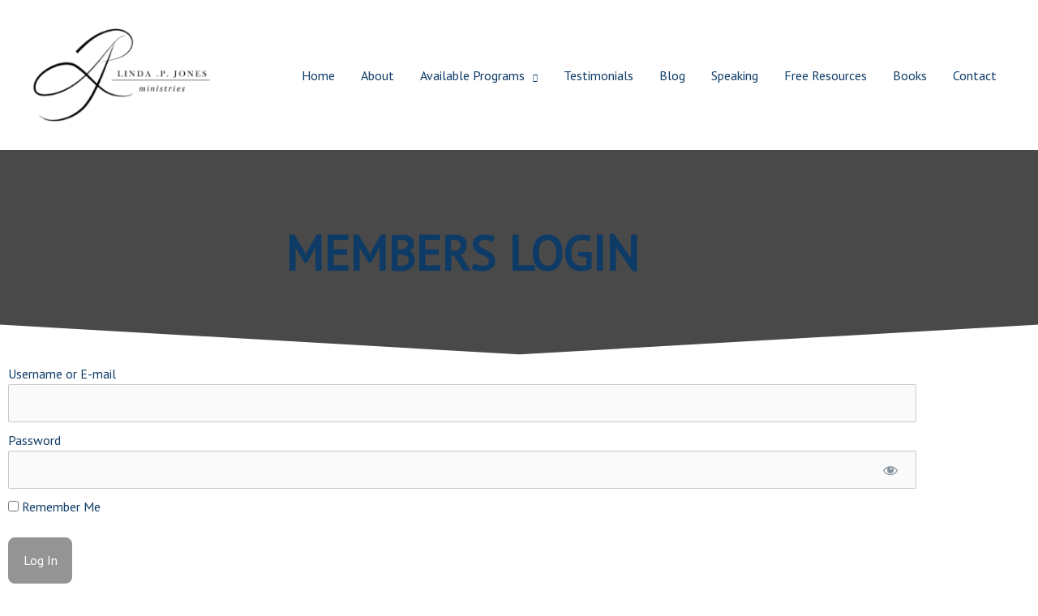

--- FILE ---
content_type: text/css
request_url: https://www.lindapjones.org/wp-content/uploads/elementor/css/post-2971.css?ver=1767986783
body_size: 182
content:
.elementor-kit-2971{--e-global-color-primary:#0D3B66;--e-global-color-secondary:#34B6C5;--e-global-color-text:#0D3B66;--e-global-color-accent:#34B6C5;--e-global-color-3c8cb5f7:#6EC1E4;--e-global-color-43235dd6:#54595F;--e-global-color-6444d152:#7A7A7A;--e-global-color-1aaa142c:#61CE70;--e-global-color-5a62d437:#4054B2;--e-global-color-24760a3f:#23A455;--e-global-color-f9eada2:#000;--e-global-color-2956afd7:#FFF;--e-global-color-420ad205:#0070AC;--e-global-color-506a97b6:#B4D569;--e-global-color-4262e33d:#E9CE7E;--e-global-color-66282579:#1E589D;--e-global-color-754f6d9:#E94A46;--e-global-color-663d47e:#C0C0C0;--e-global-color-2fe38f1:#EABF57;--e-global-color-c10abef:#34B6C552;--e-global-typography-primary-font-weight:600;--e-global-typography-secondary-font-weight:400;--e-global-typography-text-font-weight:400;--e-global-typography-accent-font-weight:500;background-color:transparent;color:var( --e-global-color-primary );background-image:linear-gradient(180deg, var( --e-global-color-2956afd7 ) 0%, var( --e-global-color-2956afd7 ) 100%);}.elementor-kit-2971 e-page-transition{background-color:#FFBC7D;}.elementor-kit-2971 h3{color:var( --e-global-color-2fe38f1 );}.elementor-section.elementor-section-boxed > .elementor-container{max-width:1140px;}.e-con{--container-max-width:1140px;}.elementor-widget:not(:last-child){margin-block-end:20px;}.elementor-element{--widgets-spacing:20px 20px;--widgets-spacing-row:20px;--widgets-spacing-column:20px;}{}h1.entry-title{display:var(--page-title-display);}@media(max-width:1024px){.elementor-section.elementor-section-boxed > .elementor-container{max-width:1024px;}.e-con{--container-max-width:1024px;}}@media(max-width:767px){.elementor-section.elementor-section-boxed > .elementor-container{max-width:767px;}.e-con{--container-max-width:767px;}}

--- FILE ---
content_type: text/css
request_url: https://www.lindapjones.org/wp-content/uploads/elementor/css/post-3592.css?ver=1768036757
body_size: 89
content:
.elementor-3592 .elementor-element.elementor-element-7a1f018:not(.elementor-motion-effects-element-type-background), .elementor-3592 .elementor-element.elementor-element-7a1f018 > .elementor-motion-effects-container > .elementor-motion-effects-layer{background-color:#494949;}.elementor-3592 .elementor-element.elementor-element-7a1f018 > .elementor-background-overlay{background-color:transparent;background-image:radial-gradient(at center center, #FFFFFF 0%, #34B6C5 97%);opacity:0.97;transition:background 0.3s, border-radius 0.3s, opacity 0.3s;}.elementor-3592 .elementor-element.elementor-element-7a1f018{transition:background 0.3s, border 0.3s, border-radius 0.3s, box-shadow 0.3s;padding:75px 0px 75px 0px;}.elementor-3592 .elementor-element.elementor-element-7a1f018 > .elementor-shape-bottom svg{width:calc(134% + 1.3px);height:52px;}.elementor-widget-heading .elementor-heading-title{font-weight:var( --e-global-typography-primary-font-weight );color:var( --e-global-color-primary );}.elementor-3592 .elementor-element.elementor-element-dafc3a4{text-align:center;}.elementor-3592 .elementor-element.elementor-element-dafc3a4 .elementor-heading-title{font-size:60px;font-weight:600;line-height:1.4em;color:#0D3B66;}.elementor-widget-text-editor{font-weight:var( --e-global-typography-text-font-weight );color:var( --e-global-color-text );}.elementor-widget-text-editor.elementor-drop-cap-view-stacked .elementor-drop-cap{background-color:var( --e-global-color-primary );}.elementor-widget-text-editor.elementor-drop-cap-view-framed .elementor-drop-cap, .elementor-widget-text-editor.elementor-drop-cap-view-default .elementor-drop-cap{color:var( --e-global-color-primary );border-color:var( --e-global-color-primary );}@media(max-width:1024px){.elementor-3592 .elementor-element.elementor-element-7a1f018{padding:62px 0px 60px 0px;}.elementor-3592 .elementor-element.elementor-element-dafc3a4 .elementor-heading-title{font-size:40px;}}

--- FILE ---
content_type: text/css
request_url: https://www.lindapjones.org/wp-content/uploads/elementor/css/post-800.css?ver=1767986783
body_size: 272
content:
.elementor-800 .elementor-element.elementor-element-456fab6 > .elementor-background-overlay{background-color:transparent;background-image:linear-gradient(180deg, #FFFFFF -50%, #009A9B 64%);opacity:0.95;transition:background 0.3s, border-radius 0.3s, opacity 0.3s;}.elementor-800 .elementor-element.elementor-element-456fab6{transition:background 0.3s, border 0.3s, border-radius 0.3s, box-shadow 0.3s;margin-top:0px;margin-bottom:-120px;padding:70px 0px 120px 0px;}.elementor-800 .elementor-element.elementor-element-456fab6 > .elementor-shape-top svg{width:calc(158% + 1.3px);height:33px;}.elementor-800 .elementor-element.elementor-element-f24295f{padding:20px 0px 0px 0px;}.elementor-800 .elementor-element.elementor-element-df7e2d1 > .elementor-element-populated{padding:45px 0px 0px 0px;}.elementor-widget-heading .elementor-heading-title{font-weight:var( --e-global-typography-primary-font-weight );color:var( --e-global-color-primary );}.elementor-800 .elementor-element.elementor-element-18795e5 > .elementor-widget-container{padding:11px 11px 11px 11px;}.elementor-800 .elementor-element.elementor-element-18795e5 .elementor-heading-title{color:#FFFFFF;}.elementor-800 .elementor-element.elementor-element-017f1e1 .elementor-repeater-item-c20e977.elementor-social-icon{background-color:rgba(52, 182, 197, 0);}.elementor-800 .elementor-element.elementor-element-017f1e1 .elementor-repeater-item-c20e977.elementor-social-icon i{color:#FFFFFF;}.elementor-800 .elementor-element.elementor-element-017f1e1 .elementor-repeater-item-c20e977.elementor-social-icon svg{fill:#FFFFFF;}.elementor-800 .elementor-element.elementor-element-017f1e1{--grid-template-columns:repeat(0, auto);--icon-size:20px;--grid-column-gap:22px;--grid-row-gap:0px;}.elementor-800 .elementor-element.elementor-element-017f1e1 .elementor-widget-container{text-align:left;}.elementor-800 .elementor-element.elementor-element-017f1e1 > .elementor-widget-container{margin:0px 0px 0px 0px;padding:0px 00px 0px 0px;}.elementor-800 .elementor-element.elementor-element-017f1e1 .elementor-social-icon{background-color:rgba(247,247,247,0);}.elementor-800 .elementor-element.elementor-element-017f1e1 .elementor-social-icon i{color:#f4f4f4;}.elementor-800 .elementor-element.elementor-element-017f1e1 .elementor-social-icon svg{fill:#f4f4f4;}.elementor-800 .elementor-element.elementor-element-017f1e1 .elementor-social-icon:hover{background-color:rgba(0,0,0,0);}.elementor-800 .elementor-element.elementor-element-017f1e1 .elementor-social-icon:hover i{color:#9ccc3a;}.elementor-800 .elementor-element.elementor-element-017f1e1 .elementor-social-icon:hover svg{fill:#9ccc3a;}.elementor-widget-image .widget-image-caption{color:var( --e-global-color-text );font-weight:var( --e-global-typography-text-font-weight );}.elementor-800 .elementor-element.elementor-element-89de635{width:var( --container-widget-width, 60% );max-width:60%;--container-widget-width:60%;--container-widget-flex-grow:0;text-align:start;}@media(max-width:1024px){.elementor-800 .elementor-element.elementor-element-456fab6{padding:6px 30px 80px 30px;}}@media(max-width:767px){.elementor-800 .elementor-element.elementor-element-456fab6{margin-top:0px;margin-bottom:-113px;padding:0px 0px 110px 0px;}}

--- FILE ---
content_type: application/x-javascript
request_url: https://www.lindapjones.org/wp-content/uploads/pum/pum-site-scripts.js?defer&generated=1762469388&ver=1.21.5
body_size: 16663
content:
/**
 * Do not touch this file! This file created by the Popup Maker plugin using PHP
 * Last modified time: Nov 06 2025, 06:49:48
 */


(()=>{var e={609:()=>{{const e="wpforms",o=window.jQuery;o(document).on("wpformsAjaxSubmitSuccess",".wpforms-ajax-form",function(t,n){const i=o(this),r=i.data("formid"),s=o("form#"+i.attr("id")).index(i)+1;window.PUM.integrations.formSubmission(i,{formProvider:e,formId:r,formInstanceId:s})})}},824:function(e,o,t){!function(){"use strict";function e(e){var o=this.constructor;return this.then(function(t){return o.resolve(e()).then(function(){return t})},function(t){return o.resolve(e()).then(function(){return o.reject(t)})})}var o=setTimeout;function n(e){return Boolean(e&&void 0!==e.length)}function i(){}function r(e){if(!(this instanceof r))throw new TypeError("Promises must be constructed via new");if("function"!=typeof e)throw new TypeError("not a function");this._state=0,this._handled=!1,this._value=void 0,this._deferreds=[],l(e,this)}function s(e,o){for(;3===e._state;)e=e._value;0!==e._state?(e._handled=!0,r._immediateFn(function(){var t=1===e._state?o.onFulfilled:o.onRejected;if(null!==t){var n;try{n=t(e._value)}catch(e){return void p(o.promise,e)}a(o.promise,n)}else(1===e._state?a:p)(o.promise,e._value)})):e._deferreds.push(o)}function a(e,o){try{if(o===e)throw new TypeError("A promise cannot be resolved with itself.");if(o&&("object"==typeof o||"function"==typeof o)){var t=o.then;if(o instanceof r)return e._state=3,e._value=o,void u(e);if("function"==typeof t)return void l((n=t,i=o,function(){n.apply(i,arguments)}),e)}e._state=1,e._value=o,u(e)}catch(o){p(e,o)}var n,i}function p(e,o){e._state=2,e._value=o,u(e)}function u(e){2===e._state&&0===e._deferreds.length&&r._immediateFn(function(){e._handled||r._unhandledRejectionFn(e._value)});for(var o=0,t=e._deferreds.length;o<t;o++)s(e,e._deferreds[o]);e._deferreds=null}function c(e,o,t){this.onFulfilled="function"==typeof e?e:null,this.onRejected="function"==typeof o?o:null,this.promise=t}function l(e,o){var t=!1;try{e(function(e){t||(t=!0,a(o,e))},function(e){t||(t=!0,p(o,e))})}catch(e){if(t)return;t=!0,p(o,e)}}r.prototype.catch=function(e){return this.then(null,e)},r.prototype.then=function(e,o){var t=new this.constructor(i);return s(this,new c(e,o,t)),t},r.prototype.finally=e,r.all=function(e){return new r(function(o,t){if(!n(e))return t(new TypeError("Promise.all accepts an array"));var i=Array.prototype.slice.call(e);if(0===i.length)return o([]);var r=i.length;function s(e,n){try{if(n&&("object"==typeof n||"function"==typeof n)){var a=n.then;if("function"==typeof a)return void a.call(n,function(o){s(e,o)},t)}i[e]=n,0===--r&&o(i)}catch(e){t(e)}}for(var a=0;a<i.length;a++)s(a,i[a])})},r.resolve=function(e){return e&&"object"==typeof e&&e.constructor===r?e:new r(function(o){o(e)})},r.reject=function(e){return new r(function(o,t){t(e)})},r.race=function(e){return new r(function(o,t){if(!n(e))return t(new TypeError("Promise.race accepts an array"));for(var i=0,s=e.length;i<s;i++)r.resolve(e[i]).then(o,t)})},r._immediateFn="function"==typeof setImmediate&&function(e){setImmediate(e)}||function(e){o(e,0)},r._unhandledRejectionFn=function(e){"undefined"!=typeof console&&console&&console.warn("Possible Unhandled Promise Rejection:",e)};var d=function(){if("undefined"!=typeof self)return self;if("undefined"!=typeof window)return window;if(void 0!==t.g)return t.g;throw new Error("unable to locate global object")}();"Promise"in d?d.Promise.prototype.finally||(d.Promise.prototype.finally=e):d.Promise=r}()},999:()=>{!function(e){"use strict";window.PUM=window.PUM||{},window.PUM_URLTracking={init:function(){this.addPopupOpenTracking()},addPopupOpenTracking:function(){var o=this;e(document).on("pumAfterOpen.url_tracking",".pum",function(){var e=window.PUM.getPopup(this),t=e.popmake("getSettings"),n=parseInt(t.id,10);n>0&&o.processPopupLinks(e,n)})},processPopupLinks:function(o,t){var n=this;o.find("a[href]").each(function(){var i=e(this),r=i.attr("href");if(n.isInternalUrl(r)){var s={pid:t};window.PUM&&window.PUM.hooks&&(s=window.PUM.hooks.applyFilters("popupMaker.popup.linkUrlParams",s,o,i));var a=n.appendParamsToUrl(r,s);i.attr("href",a)}})},isInternalUrl:function(e){if(!e||"#"===e||0===e.indexOf("#"))return!1;if(0===e.indexOf("/")&&0!==e.indexOf("//"))return!0;if(0===e.indexOf("//")&&(e=window.location.protocol+e),0===e.indexOf("http"))try{return new URL(e).hostname===window.location.hostname}catch(e){return!1}return!0},appendParamsToUrl:function(e,o){try{var t=new URL(e,window.location.origin);for(var n in o)Object.prototype.hasOwnProperty.call(o,n)&&o[n]&&t.searchParams.set(n,o[n]);return t.toString()}catch(t){var i="";for(var r in o)Object.prototype.hasOwnProperty.call(o,r)&&o[r]&&(i.length>0&&(i+="&"),i+=encodeURIComponent(r)+"="+encodeURIComponent(o[r]));if(i.length>0){var s=-1!==e.indexOf("?")?"&":"?";return e+s+i}return e}}},e(function(){window.PUM_URLTracking.init()})}(jQuery)},1154:()=>{{const e="bricksbuilder",o=window.jQuery;o(document).on("bricks/form/success",function(t){const n=t.detail.elementId,i=t.detail.formData,r=o('[data-element-id="'+n+'"]');if(!r.length)return;const s=n,a=r.index('[data-element-id^="'+n.replace(/\d+$/,"")+'"]')+1;window.PUM.integrations.formSubmission(r,{formProvider:e,formId:s,formInstanceId:a,extras:{formData:i,elementId:n,bricksEvent:t.detail}})})}},1531:()=>{!function(e,o,t){"use strict";var n=function(o){e.pm_cookie(o.name,!0,o.session?null:o.time,o.path?pum_vars.home_url||"/":null),pum.hooks.doAction("popmake.setCookie",o)};e.extend(e.fn.popmake.methods,{addCookie:function(o){return pum.hooks.doAction("popmake.addCookie",arguments),e.fn.popmake.cookies[o]?e.fn.popmake.cookies[o].apply(this,Array.prototype.slice.call(arguments,1)):(window.console&&console.warn("Cookie type "+o+" does not exist."),this)},setCookie:n,checkCookies:function(o){var n,i=!1;if(o.cookie_name===t||null===o.cookie_name||""===o.cookie_name)return!1;switch(typeof o.cookie_name){case"object":case"array":for(n=0;o.cookie_name.length>n;n+=1)e.pm_cookie(o.cookie_name[n])!==t&&(i=!0);break;case"string":e.pm_cookie(o.cookie_name)!==t&&(i=!0)}return pum.hooks.doAction("popmake.checkCookies",o,i),i}}),e.fn.popmake.cookies=e.fn.popmake.cookies||{},e.extend(e.fn.popmake.cookies,{on_popup_open:function(e){var o=PUM.getPopup(this);o.on("pumAfterOpen",function(){o.popmake("setCookie",e)})},on_popup_close:function(e){var o=PUM.getPopup(this);o.on("pumBeforeClose",function(){o.popmake("setCookie",e)})},on_popup_conversion:function(e){var o=PUM.getPopup(this);o.on("pumConversion",function(){o.popmake("setCookie",e)})},form_submission:function(o){var t=PUM.getPopup(this);o=e.extend({form:"",formInstanceId:"",only_in_popup:!1},o),PUM.hooks.addAction("pum.integration.form.success",function(e,n){o.form.length&&PUM.integrations.checkFormKeyMatches(o.form,o.formInstanceId,n)&&(o.only_in_popup&&n.popup.length&&n.popup.is(t)||!o.only_in_popup)&&t.popmake("setCookie",o)})},manual:function(e){var o=PUM.getPopup(this);o.on("pumSetCookie",function(){o.popmake("setCookie",e)})},form_success:function(e){var o=PUM.getPopup(this);o.on("pumFormSuccess",function(){o.popmake("setCookie",e)})},pum_sub_form_success:function(e){var o=PUM.getPopup(this);o.find("form.pum-sub-form").on("success",function(){o.popmake("setCookie",e)})},pum_sub_form_already_subscribed:function(e){var o=PUM.getPopup(this);o.find("form.pum-sub-form").on("success",function(){o.popmake("setCookie",e)})},ninja_form_success:function(o){return e.fn.popmake.cookies.form_success.apply(this,arguments)},cf7_form_success:function(o){return e.fn.popmake.cookies.form_success.apply(this,arguments)},gforms_form_success:function(o){return e.fn.popmake.cookies.form_success.apply(this,arguments)}}),e(o).on("pumInit",".pum",function(){var e,o=PUM.getPopup(this),t=o.popmake("getSettings").cookies||[],n=null;if(t.length)for(e=0;t.length>e;e+=1)n=t[e],o.popmake("addCookie",n.event,n.settings)}),e(function(){var o=e(".pum-cookie");o.each(function(){var t=e(this),i=o.index(t),r=t.data("cookie-args");t.data("only-onscreen")?t.isInViewport()&&t.is(":visible")?n(r):e(window).on("scroll.pum-cookie-"+i,e.fn.popmake.utilities.throttle(function(o){t.isInViewport()&&t.is(":visible")&&(n(r),e(window).off("scroll.pum-cookie-"+i))},100)):n(r)})})}(jQuery,document)},1632:()=>{!function(e){"use strict";e.fn.popmake.last_open_trigger=null,e.fn.popmake.last_close_trigger=null,e.fn.popmake.conversion_trigger=null;var o=!(void 0===pum_vars.analytics_api||!pum_vars.analytics_api);window.PUM_Analytics={beacon:function(t,n){var i=o?pum_vars.analytics_api:pum_vars.ajaxurl,r={route:window.pum.hooks.applyFilters("pum.analyticsBeaconRoute","/"+pum_vars.analytics_route+"/"),data:window.pum.hooks.applyFilters("pum.AnalyticsBeaconData",e.extend(!0,{event:"open",pid:null,_cache:+new Date},t)),callback:"function"==typeof n?n:function(){}};if(o?i+=r.route:r.data.action="pum_analytics",i){if("sendBeacon"in navigator)try{var s=new FormData;for(var a in r.data)if(Object.prototype.hasOwnProperty.call(r.data,a)){var p=r.data[a];"object"==typeof p&&null!==p&&(p=JSON.stringify(p)),s.append(a,p)}return void(navigator.sendBeacon(i,s)&&r.callback())}catch(e){console.warn("sendBeacon failed, falling back to image beacon:",e)}var u=new Image;e(u).on("error success load done",r.callback),u.src=i+"?"+e.param(r.data)}}},pum_vars.analytics_enabled&&(e(document).on("pumAfterOpen.core_analytics",".pum",function(){var o=window.PUM.getPopup(this),t={pid:parseInt(o.popmake("getSettings").id,10)||null};t.pid>0&&!e("body").hasClass("single-popup")&&window.PUM_Analytics.beacon(t)}),e(function(){window.PUM.coreFormAnalyticsHandler=function(o,t){if(!1!==t.ajax&&0!==t.popup.length){var n={pid:parseInt(t.popup.popmake("getSettings").id,10)||null,event:"conversion"};n.pid>0&&!e("body").hasClass("single-popup")&&window.PUM_Analytics.beacon(n)}},window.PUM.hooks.addAction("pum.integration.form.success",window.PUM.coreFormAnalyticsHandler)}))}(jQuery)},1868:()=>{var e;!function(o,t){"use strict";var n,i,r="a[href], area[href], input:not([disabled]), select:not([disabled]), textarea:not([disabled]), button:not([disabled]), iframe, object, embed, *[tabindex], *[contenteditable]",s=".pum:not(.pum-accessibility-disabled)";e={forceFocus:function(o){i&&i.length&&!i[0].contains(o.target)&&(o.stopPropagation(),e.setFocusToFirstItem())},trapTabKey:function(e){if(9===e.keyCode){var t=i.find(".pum-container *").filter(r).filter(":visible"),n=o(":focus"),s=t.length,a=t.index(n);e.shiftKey?0===a&&(t.get(s-1).focus(),e.preventDefault()):a===s-1&&(t.get(0).focus(),e.preventDefault())}},setFocusToFirstItem:function(){i.find(".pum-container *").filter(r).filter(":visible").first().trigger("focus")},initiateFocusLock:function(){var r=PUM.getPopup(this),s=o(":focus");r.has(s).length||(n=s),i=r.on("keydown.pum_accessibility",e.trapTabKey),o(t).one("focusin.pum_accessibility",e.forceFocus),e.setFocusToFirstItem()}},o(t).on("pumInit",s,function(){PUM.getPopup(this).find("[tabindex]").each(function(){var e=o(this);e.data("tabindex",e.attr("tabindex")).prop("tabindex","0")})}).on("pumBeforeOpen",s,function(){}).on("pumAfterOpen",s,e.initiateFocusLock).on("pumAfterOpen",s,function(){var e=PUM.getPopup(this);i=e.attr("aria-modal","true")}).on("pumBeforeClose",s,function(){}).on("pumAfterClose",s,function(){PUM.getPopup(this).off("keydown.pum_accessibility").attr("aria-modal","false"),void 0!==n&&n.length&&n.trigger("focus"),i=null,o(t).off("focusin.pum_accessibility")}).on("pumSetupClose",s,function(){}).on("pumOpenPrevented",s,function(){}).on("pumClosePrevented",s,function(){}).on("pumBeforeReposition",s,function(){})}(jQuery,document)},1935:()=>{!function(e,o){"use strict";window.PUM.getLastOpenTrigger=function(){return e.fn.popmake.last_open_trigger},window.PUM.setLastOpenTrigger=o=>{e.fn.popmake.last_open_trigger=o},e.extend(e.fn.popmake.methods,{addTrigger:function(n){return function(){if(Object.keys(t).length)return t;t=window.PUM.hooks.applyFilters("popupMaker.triggers",{auto_open:function(o){var t=PUM.getPopup(this);setTimeout(function(){t.popmake("state","isOpen")||!t.popmake("checkCookies",o)&&t.popmake("checkConditions")&&(e.fn.popmake.last_open_trigger="Auto Open - Delay: "+o.delay,t.popmake("open"))},o.delay)},click_open:function(t){var n,i=PUM.getPopup(this),r=i.popmake("getSettings"),s=[".popmake-"+r.id,".popmake-"+decodeURIComponent(r.slug),'a[href$="#popmake-'+r.id+'"]'];t.extra_selectors&&""!==t.extra_selectors&&s.push(t.extra_selectors),n=(s=pum.hooks.applyFilters("pum.trigger.click_open.selectors",s,t,i)).join(", "),e(n).addClass("pum-trigger").css({cursor:"pointer"}),e(o).on("click.pumTrigger",n,function(o){var n=e(this),r=t.do_default||!1;i.has(n).length>0||i.popmake("state","isOpen")||!i.popmake("checkCookies",t)&&i.popmake("checkConditions")&&(n.data("do-default")?r=n.data("do-default"):(n.hasClass("do-default")||n.hasClass("popmake-do-default")||n.hasClass("pum-do-default"))&&(r=!0),o.ctrlKey||pum.hooks.applyFilters("pum.trigger.click_open.do_default",r,i,n)||(o.preventDefault(),o.stopPropagation()),e.fn.popmake.last_open_trigger=n,i.popmake("open"))})},form_submission:function(o){var t=PUM.getPopup(this);o=e.extend({form:"",formInstanceId:"",delay:0},o);PUM.hooks.addAction("pum.integration.form.success",function(n,i){o.form.length&&PUM.integrations.checkFormKeyMatches(o.form,o.formInstanceId,i)&&setTimeout(function(){t.popmake("state","isOpen")||!t.popmake("checkCookies",o)&&t.popmake("checkConditions")&&(e.fn.popmake.last_open_trigger="Form Submission",t.popmake("open"))},o.delay)})},admin_debug:function(){PUM.getPopup(this).popmake("open")}}),t=e.extend(t,e.fn.popmake.triggers),e.fn.popmake.triggers=t}(),e.fn.popmake.triggers[n]?e.fn.popmake.triggers[n].apply(this,Array.prototype.slice.call(arguments,1)):(window.console&&console.warn("Trigger type "+n+" does not exist."),this)}});let t={};e(o).on("pumInit",".pum",function(){var e,o=PUM.getPopup(this),t=o.popmake("getSettings").triggers||[],n=null;if(t.length)for(e=0;t.length>e;e+=1)n=t[e],o.popmake("addTrigger",n.type,n.settings)}),e.fn.popmake=e.fn.popmake||{},e.fn.popmake.triggers=e.fn.popmake.triggers||{}}(jQuery,document)},2900:()=>{{const e="ninjaforms",o=window.jQuery;let t=!1;const n=()=>{"undefined"!=typeof Marionette&&"undefined"!=typeof nfRadio&&!1===t&&(t=Marionette.Object.extend({initialize:function(){this.listenTo(nfRadio.channel("forms"),"submit:response",this.popupMaker)},popupMaker:function(t,n,i,r){const s=o("#nf-form-"+r+"-cont"),[a,p=null]=r.split("_"),u={};t.errors&&t.errors.length||(window.PUM.integrations.formSubmission(s,{formProvider:e,formId:a,formInstanceId:p,extras:{response:t}}),t.data&&t.data.actions&&(u.openpopup=void 0!==t.data.actions.openpopup,u.openpopup_id=u.openpopup?parseInt(t.data.actions.openpopup):0,u.closepopup=void 0!==t.data.actions.closepopup,u.closedelay=u.closepopup?parseInt(t.data.actions.closepopup):0,u.closepopup&&t.data.actions.closedelay&&(u.closedelay=parseInt(t.data.actions.closedelay))),window.PUM.forms.success(s,u))}}),new t)};o(n)}},2927:()=>{var e,o=!1;!function(t,n){if(n=window.pum_vars||{debug_mode:!1},(o=void 0!==n.debug_mode&&n.debug_mode)||-1===window.location.href.indexOf("pum_debug")||(o=!0),o){var i=!1,r=!1,s=window.pum_debug_vars||{debug_mode_enabled:"Popup Maker: Debug Mode Enabled",debug_started_at:"Debug started at:",debug_more_info:"For more information on how to use this information visit https://wppopupmaker.com/docs/?utm_medium=js-debug-info&utm_campaign=contextual-help&utm_source=browser-console&utm_content=more-info",global_info:"Global Information",localized_vars:"Localized variables",popups_initializing:"Popups Initializing",popups_initialized:"Popups Initialized",single_popup_label:"Popup: #",theme_id:"Theme ID: ",label_method_call:"Method Call:",label_method_args:"Method Arguments:",label_popup_settings:"Settings",label_triggers:"Triggers",label_cookies:"Cookies",label_delay:"Delay:",label_conditions:"Conditions",label_cookie:"Cookie:",label_settings:"Settings:",label_selector:"Selector:",label_mobile_disabled:"Mobile Disabled:",label_tablet_disabled:"Tablet Disabled:",label_event:"Event: %s",triggers:[],cookies:[]};e={odump:function(e){return t.extend({},e)},logo:function(){console.log(" -------------------------------------------------------------\n|  ____                           __  __       _              |\n| |  _ \\ ___  _ __  _   _ _ __   |  \\/  | __ _| | _____ _ __  |\n| | |_) / _ \\| '_ \\| | | | '_ \\  | |\\/| |/ _` | |/ / _ \\ '__| |\n| |  __/ (_) | |_) | |_| | |_) | | |  | | (_| |   <  __/ |    |\n| |_|   \\___/| .__/ \\__,_| .__/  |_|  |_|\\__,_|_|\\_\\___|_|    |\n|            |_|         |_|                                  |\n -------------------------------------------------------------")},initialize:function(){i=!0,e.logo(),console.log("init popups ✔"),console.debug(s.debug_mode_enabled),console.log(s.debug_started_at,new Date),console.info(s.debug_more_info),e.divider(s.global_info),console.groupCollapsed(s.localized_vars),console.log("pum_vars:",e.odump(n)),t(document).trigger("pum_debug_initialize_localized_vars"),console.groupEnd(),t(document).trigger("pum_debug_initialize")},popup_event_header:function(o){var t=o.popmake("getSettings");r!==t.id&&(r=t.id,e.divider(s.single_popup_label+t.id+" - "+t.slug))},divider:function(e){try{var o=62,t=0,n=" "+new Array(63).join("-")+" ",i=e;"string"==typeof e?(e.length>62&&(i=i.substring(0,62)),o=62-i.length,(t={left:Math.floor(o/2),right:Math.floor(o/2)}).left+t.right===o-1&&t.right++,t.left=new Array(t.left+1).join(" "),t.right=new Array(t.right+1).join(" "),console.log(n+"\n|"+t.left+i+t.right+"|\n"+n)):console.log(n)}catch(e){console.error("Got a '"+e+"' when printing out the heading divider to the console.")}},click_trigger:function(e,o){var t,n=e.popmake("getSettings"),i=[".popmake-"+n.id,".popmake-"+decodeURIComponent(n.slug),'a[href$="#popmake-'+n.id+'"]'];o.extra_selectors&&""!==o.extra_selectors&&i.push(o.extra_selectors),t=(i=pum.hooks.applyFilters("pum.trigger.click_open.selectors",i,o,e)).join(", "),console.log(s.label_selector,t)},trigger:function(o,n){if("string"==typeof s.triggers[n.type]){switch(console.groupCollapsed(s.triggers[n.type]),n.type){case"auto_open":console.log(s.label_delay,n.settings.delay),console.log(s.label_cookie,n.settings.cookie_name);break;case"click_open":e.click_trigger(o,n.settings),console.log(s.label_cookie,n.settings.cookie_name)}t(document).trigger("pum_debug_render_trigger",o,n),console.groupEnd()}},cookie:function(o,n){if("string"==typeof s.cookies[n.event]){switch(console.groupCollapsed(s.cookies[n.event]),n.event){case"on_popup_open":case"on_popup_close":case"manual":case"ninja_form_success":console.log(s.label_cookie,e.odump(n.settings))}t(document).trigger("pum_debug_render_trigger",o,n),console.groupEnd()}}},t(document).on("pumInit",".pum",function(){var o=PUM.getPopup(t(this)),n=o.popmake("getSettings"),r=n.triggers||[],a=n.cookies||[],p=n.conditions||[],u=0;if(i||(e.initialize(),e.divider(s.popups_initializing)),console.groupCollapsed(s.single_popup_label+n.id+" - "+n.slug),console.log(s.theme_id,n.theme_id),r.length){for(console.groupCollapsed(s.label_triggers),u=0;r.length>u;u++)e.trigger(o,r[u]);console.groupEnd()}if(a.length){for(console.groupCollapsed(s.label_cookies),u=0;a.length>u;u+=1)e.cookie(o,a[u]);console.groupEnd()}p.length&&(console.groupCollapsed(s.label_conditions),console.log(p),console.groupEnd()),console.groupCollapsed(s.label_popup_settings),console.log(s.label_mobile_disabled,!1!==n.disable_on_mobile),console.log(s.label_tablet_disabled,!1!==n.disable_on_tablet),console.log(s.label_display_settings,e.odump(n)),o.trigger("pum_debug_popup_settings"),console.groupEnd(),console.groupEnd()}).on("pumBeforeOpen",".pum",function(){var o=PUM.getPopup(t(this)),n=t.fn.popmake.last_open_trigger;e.popup_event_header(o),console.groupCollapsed(s.label_event.replace("%s","pumBeforeOpen"));try{n=(n=t(t.fn.popmake.last_open_trigger)).length?n:t.fn.popmake.last_open_trigger.toString()}catch(e){n=""}finally{console.log(s.label_triggers,[n])}console.groupEnd()}).on("pumOpenPrevented",".pum",function(){var o=PUM.getPopup(t(this));e.popup_event_header(o),console.groupCollapsed(s.label_event.replace("%s","pumOpenPrevented")),console.groupEnd()}).on("pumAfterOpen",".pum",function(){var o=PUM.getPopup(t(this));e.popup_event_header(o),console.groupCollapsed(s.label_event.replace("%s","pumAfterOpen")),console.groupEnd()}).on("pumSetupClose",".pum",function(){var o=PUM.getPopup(t(this));e.popup_event_header(o),console.groupCollapsed(s.label_event.replace("%s","pumSetupClose")),console.groupEnd()}).on("pumClosePrevented",".pum",function(){var o=PUM.getPopup(t(this));e.popup_event_header(o),console.groupCollapsed(s.label_event.replace("%s","pumClosePrevented")),console.groupEnd()}).on("pumBeforeClose",".pum",function(){var o=PUM.getPopup(t(this));e.popup_event_header(o),console.groupCollapsed(s.label_event.replace("%s","pumBeforeClose")),console.groupEnd()}).on("pumAfterClose",".pum",function(){var o=PUM.getPopup(t(this));e.popup_event_header(o),console.groupCollapsed(s.label_event.replace("%s","pumAfterClose")),console.groupEnd()}).on("pumBeforeReposition",".pum",function(){var o=PUM.getPopup(t(this));e.popup_event_header(o),console.groupCollapsed(s.label_event.replace("%s","pumBeforeReposition")),console.groupEnd()}).on("pumAfterReposition",".pum",function(){var o=PUM.getPopup(t(this));e.popup_event_header(o),console.groupCollapsed(s.label_event.replace("%s","pumAfterReposition")),console.groupEnd()}).on("pumCheckingCondition",".pum",function(o,n,i){var r=PUM.getPopup(t(this));e.popup_event_header(r),console.groupCollapsed(s.label_event.replace("%s","pumCheckingCondition")),console.log((i.not_operand?"(!) ":"")+i.target+": "+n,i),console.groupEnd()})}}(jQuery)},3234:()=>{{const e="fluentforms",o=window.jQuery;o(document).on("fluentform_submission_success",function(t,n){const i=n.form,r=n.config.id,s=i.data("form_instance");console.log(r,n),window.PUM.integrations.formSubmission(o(i),{formProvider:e,formId:r,formInstanceId:s})})}},3524:()=>{!function(e){"use strict";e.fn.popmake.defaults={id:null,slug:"",theme_id:null,cookies:[],triggers:[],conditions:[],mobile_disabled:null,tablet_disabled:null,custom_height_auto:!1,scrollable_content:!1,position_from_trigger:!1,position_fixed:!1,overlay_disabled:!1,stackable:!1,disable_reposition:!1,close_on_overlay_click:!1,close_on_form_submission:!1,close_on_form_submission_delay:0,close_on_esc_press:!1,close_on_f4_press:!1,disable_on_mobile:!1,disable_on_tablet:!1,size:"medium",responsive_min_width:"0%",responsive_max_width:"100%",custom_width:"640px",custom_height:"380px",animation_type:"fade",animation_speed:"350",animation_origin:"center top",location:"center top",position_top:"100",position_bottom:"0",position_left:"0",position_right:"0",zindex:"1999999999",close_button_delay:"0",meta:{display:{stackable:!1,overlay_disabled:!1,size:"medium",responsive_max_width:"100",responsive_max_width_unit:"%",responsive_min_width:"0",responsive_min_width_unit:"%",custom_width:"640",custom_width_unit:"px",custom_height:"380",custom_height_unit:"px",custom_height_auto:!1,location:"center top",position_top:100,position_left:0,position_bottom:0,position_right:0,position_fixed:!1,animation_type:"fade",animation_speed:350,animation_origin:"center top",scrollable_content:!1,disable_reposition:!1,position_from_trigger:!1,overlay_zindex:!1,zindex:"1999999999"},close:{overlay_click:!1,esc_press:!1,f4_press:!1,text:"",button_delay:0},click_open:[]},container:{active_class:"active",attr:{class:"popmake"}},title:{attr:{class:"popmake-title"}},content:{attr:{class:"popmake-content"}},close:{close_speed:0,attr:{class:"popmake-close"}},overlay:{attr:{id:"popmake-overlay",class:"popmake-overlay"}}}}(jQuery,document)},3858:()=>{{const e="wsforms",o=window.jQuery;o(document).on("wsf-submit-success wsf-save-success",function(t,n,i,r,s,a){window.PUM.integrations.formSubmission(o(s),{formProvider:e,formId:i,formInstanceId:r})})}},3880:()=>{!function(e,o){"use strict";e.fn.popmake.version=1.21,e.fn.popmake.last_open_popup=null,window.ajaxurl=window.pum_vars.ajaxurl,window.PUM.init=function(){e(o).trigger("pumBeforeInit"),e(".pum").popmake(),e(o).trigger("pumInitialized"),"object"==typeof pum_vars.form_success&&(pum_vars.form_success=e.extend({popup_id:null,settings:{}}),PUM.forms.success(pum_vars.form_success.popup_id,pum_vars.form_success.settings)),PUM.integrations.init()},e(function(){if(PUM.hooks.applyFilters("pum.shouldInit",!0)){var e=PUM.hooks.applyFilters("pum.initHandler",PUM.init),o=PUM.hooks.applyFilters("pum.initPromises",[]);Promise.all(o).then(e)}}),e(".pum").on("pumInit",function(){var o=PUM.getPopup(this),t=PUM.getSetting(o,"id"),n=o.find("form");if(n.length){var i=e("<input>",{type:"hidden",name:"pum_form_popup_id",value:t});n.append(i)}}).on("pumAfterClose",window.PUM.actions.stopIframeVideosPlaying),e(".pum .pum-cta a, .pum a.pum-cta").on("click",function(){PUM.getPopup(this).trigger("pumConversion")})}(jQuery)},4102:()=>{{const e="gravityforms",o=window.jQuery,t={};o(document).on("gform_confirmation_loaded",function(n,i){const r=o("#gform_confirmation_wrapper_"+i+",#gforms_confirmation_message_"+i)[0];window.PUM.integrations.formSubmission(r,{formProvider:e,formId:i}),window.PUM.forms.success(r,t[i]||{})}),o(function(){o(".gform_wrapper > form").each(function(){const e=o(this),n=e.attr("id").replace("gform_",""),i=e.find("input.gforms-pum"),r=!!i.length&&JSON.parse(i.val());r&&"object"==typeof r&&("object"==typeof r&&void 0!==r.closedelay&&r.closedelay.toString().length>=3&&(r.closedelay=r.closedelay/1e3),t[n]=r)})})}},4885:()=>{!function(e,o,t){"use strict";function n(e){var o=e.popmake("getContainer"),t={display:"",opacity:""};e.css(t),o.css(t)}function i(e){return e.overlay_disabled?0:e.animation_speed/2}function r(e){return e.overlay_disabled?parseInt(e.animation_speed):e.animation_speed/2}e.fn.popmake.methods.animate_overlay=function(o,t,n){return PUM.getPopup(this).popmake("getSettings").overlay_disabled?e.fn.popmake.overlay_animations.none.apply(this,[t,n]):e.fn.popmake.overlay_animations[o]?e.fn.popmake.overlay_animations[o].apply(this,[t,n]):(window.console&&console.warn("Animation style "+o+" does not exist."),this)},e.fn.popmake.methods.animate=function(o){return e.fn.popmake.animations[o]?e.fn.popmake.animations[o].apply(this,Array.prototype.slice.call(arguments,1)):(window.console&&console.warn("Animation style "+o+" does not exist."),this)},e.fn.popmake.animations={none:function(e){var o=PUM.getPopup(this);return o.popmake("getContainer").css({opacity:1,display:"block"}),o.popmake("animate_overlay","none",0,function(){e!==t&&e()}),this},slide:function(e){var o=PUM.getPopup(this),s=o.popmake("getContainer"),a=o.popmake("getSettings"),p=o.popmake("animation_origin",a.animation_origin);return n(o),s.position(p),o.popmake("animate_overlay","fade",i(a),function(){s.popmake("reposition",function(o){s.animate(o,r(a),"swing",function(){e!==t&&e()})})}),this},fade:function(e){var o=PUM.getPopup(this),s=o.popmake("getContainer"),a=o.popmake("getSettings");return n(o),o.css({opacity:0,display:"block"}),s.css({opacity:0,display:"block"}),o.popmake("animate_overlay","fade",i(a),function(){s.animate({opacity:1},r(a),"swing",function(){e!==t&&e()})}),this},fadeAndSlide:function(e){var o=PUM.getPopup(this),s=o.popmake("getContainer"),a=o.popmake("getSettings"),p=o.popmake("animation_origin",a.animation_origin);return n(o),o.css({display:"block",opacity:0}),s.css({display:"block",opacity:0}),s.position(p),o.popmake("animate_overlay","fade",i(a),function(){s.popmake("reposition",function(o){o.opacity=1,s.animate(o,r(a),"swing",function(){e!==t&&e()})})}),this},grow:function(o){return e.fn.popmake.animations.fade.apply(this,arguments)},growAndSlide:function(o){return e.fn.popmake.animations.fadeAndSlide.apply(this,arguments)}},e.fn.popmake.overlay_animations={none:function(e,o){PUM.getPopup(this).css({opacity:1,display:"block"}),"function"==typeof o&&o()},fade:function(e,o){PUM.getPopup(this).css({opacity:0,display:"block"}).animate({opacity:1},e,"swing",o)},slide:function(e,o){PUM.getPopup(this).slideDown(e,o)}}}(jQuery,document)},4907:()=>{!function(e){"use strict";void 0===e.fn.on&&(e.fn.on=function(e,o,t){return this.delegate(o,e,t)}),void 0===e.fn.off&&(e.fn.off=function(e,o,t){return this.undelegate(o,e,t)}),void 0===e.fn.bindFirst&&(e.fn.bindFirst=function(o,t){var n,i,r=e(this);r.unbind(o,t),r.bind(o,t),(i=(n=e._data(r[0]).events)[o]).unshift(i.pop()),n[o]=i}),void 0===e.fn.outerHtml&&(e.fn.outerHtml=function(){var o=e(this).clone();return e("<div/>").append(o).html()}),void 0===e.fn.isInViewport&&(e.fn.isInViewport=function(){var o=e(this).offset().top,t=o+e(this).outerHeight(),n=e(window).scrollTop(),i=n+e(window).height();return t>n&&o<i}),void 0===Date.now&&(Date.now=function(){return(new Date).getTime()})}(jQuery)},5235:()=>{!function(e){"use strict";var o={openpopup:!1,openpopup_id:0,closepopup:!1,closedelay:0,redirect_enabled:!1,redirect:"",cookie:!1};window.PUM=window.PUM||{},window.PUM.forms=window.PUM.forms||{},e.extend(window.PUM.forms,{form:{validation:{errors:[]},responseHandler:function(e,o){var t=o.data;o.success?window.PUM.forms.form.success(e,t):window.PUM.forms.form.errors(e,t)},display_errors:function(e,o){window.PUM.forms.messages.add(e,o||this.validation.errors,"error")},beforeAjax:function(o){var t=o.find('[type="submit"]'),n=t.find(".pum-form__loader");window.PUM.forms.messages.clear_all(o),n.length||(n=e('<span class="pum-form__loader"></span>'),""!==t.attr("value")?n.insertAfter(t):t.append(n)),t.prop("disabled",!0),n.show(),o.addClass("pum-form--loading").removeClass("pum-form--errors")},afterAjax:function(e){var o=e.find('[type="submit"]'),t=o.find(".pum-form__loader");o.prop("disabled",!1),t.hide(),e.removeClass("pum-form--loading")},success:function(e,o){void 0!==o.message&&""!==o.message&&window.PUM.forms.messages.add(e,[{message:o.message}]),e.trigger("success",[o]),!e.data("noredirect")&&void 0!==e.data("redirect_enabled")&&o.redirect&&(""!==o.redirect?window.location=o.redirect:window.location.reload(!0))},errors:function(e,o){void 0!==o.errors&&o.errors.length&&(console.log(o.errors),window.PUM.forms.form.display_errors(e,o.errors),window.PUM.forms.messages.scroll_to_first(e),e.addClass("pum-form--errors").trigger("errors",[o]))},submit:function(o){var t=e(this),n=t.pumSerializeObject();o.preventDefault(),o.stopPropagation(),window.PUM.forms.form.beforeAjax(t),e.ajax({type:"POST",dataType:"json",url:pum_vars.ajaxurl,data:{action:"pum_form",values:n}}).always(function(){window.PUM.forms.form.afterAjax(t)}).done(function(e){window.PUM.forms.form.responseHandler(t,e)}).error(function(e,o,t){console.log("Error: type of "+o+" with message of "+t)})}},messages:{add:function(o,t,n){var i=o.find(".pum-form__messages"),r=0;if(n=n||"success",t=t||[],!i.length)switch(i=e('<div class="pum-form__messages">').hide(),pum_vars.message_position){case"bottom":o.append(i.addClass("pum-form__messages--bottom"));break;case"top":o.prepend(i.addClass("pum-form__messages--top"))}if(["bottom","top"].indexOf(pum_vars.message_position)>=0)for(;t.length>r;r++)this.add_message(i,t[r].message,n);else for(;t.length>r;r++)void 0!==t[r].field?this.add_field_error(o,t[r]):this.add_message(i,t[r].message,n);i.is(":hidden")&&e(".pum-form__message",i).length&&i.slideDown()},add_message:function(o,t,n){var i=e('<p class="pum-form__message">').html(t);n=n||"success",i.addClass("pum-form__message--"+n),o.append(i),o.is(":visible")&&i.hide().slideDown()},add_field_error:function(o,t){var n=e('[name="'+t.field+'"]',o).parents(".pum-form__field").addClass("pum-form__field--error");this.add_message(n,t.message,"error")},clear_all:function(o,t){var n=o.find(".pum-form__messages"),i=n.find(".pum-form__message"),r=o.find(".pum-form__field.pum-form__field--error");t=t||!1,n.length&&i.slideUp("fast",function(){e(this).remove(),t&&n.hide()}),r.length&&r.removeClass("pum-form__field--error").find("p.pum-form__message").remove()},scroll_to_first:function(o){window.PUM.utilities.scrollTo(e(".pum-form__field.pum-form__field--error",o).eq(0))}},success:function(t,n){if(n=e.extend({},o,n)){var i=PUM.getPopup(t),r={},s=function(){n.openpopup&&PUM.getPopup(n.openpopup_id).length?PUM.open(n.openpopup_id):n.redirect_enabled&&(""!==n.redirect?window.location=n.redirect:window.location.reload(!0))};i.length&&(i.trigger("pumFormSuccess"),n.cookie&&(r=e.extend({name:"pum-"+PUM.getSetting(i,"id"),expires:"+1 year"},"object"==typeof n.cookie?n.cookie:{}),PUM.setCookie(i,r))),i.length&&n.closepopup?setTimeout(function(){i.popmake("close",s)},1e3*parseInt(n.closedelay)):s()}}})}(jQuery)},5288:()=>{!function(e){"use strict";e.PUM=e.PUM||{},e.PUM.hooks=e.PUM.hooks||new function(){var e=Array.prototype.slice,o={removeFilter:function(e,t){return"string"==typeof e&&n("filters",e,t),o},applyFilters:function(){var t=e.call(arguments),n=t.shift();return"string"==typeof n?r("filters",n,t):o},addFilter:function(e,t,n,r){return"string"==typeof e&&"function"==typeof t&&i("filters",e,t,n=parseInt(n||10,10),r),o},removeAction:function(e,t){return"string"==typeof e&&n("actions",e,t),o},doAction:function(){var t=e.call(arguments),n=t.shift();return"string"==typeof n&&r("actions",n,t),o},addAction:function(e,t,n,r){return"string"==typeof e&&"function"==typeof t&&i("actions",e,t,n=parseInt(n||10,10),r),o}},t={actions:{},filters:{}};function n(e,o,n,i){var r,s,a;if(t[e][o])if(n)if(r=t[e][o],i)for(a=r.length;a--;)(s=r[a]).callback===n&&s.context===i&&r.splice(a,1);else for(a=r.length;a--;)r[a].callback===n&&r.splice(a,1);else t[e][o]=[]}function i(e,o,n,i,r){var s={callback:n,priority:i,context:r},a=t[e][o];a?(a.push(s),a=function(e){for(var o,t,n,i=1,r=e.length;i<r;i++){for(o=e[i],t=i;(n=e[t-1])&&n.priority>o.priority;)e[t]=e[t-1],--t;e[t]=o}return e}(a)):a=[s],t[e][o]=a}function r(e,o,n){var i,r,s=t[e][o];if(!s)return"filters"===e&&n[0];if(r=s.length,"filters"===e)for(i=0;i<r;i++)n[0]=s[i].callback.apply(s[i].context,n);else for(i=0;i<r;i++)s[i].callback.apply(s[i].context,n);return"filters"!==e||n[0]}return o},e.pum=e.PUM}(window)},5530:()=>{{const e="calderaforms";let o;const t=(e,t)=>o=t.$form;(0,window.jQuery)(document).on("cf.ajax.request",t).on("cf.submission",function(t,n){if("complete"===n.data.status||"success"===n.data.status){const[t,n=null]=o.attr("id").split("_");window.PUM.integrations.formSubmission(o,{formProvider:e,formId:t,formInstanceId:n,extras:{state:window.cfstate.hasOwnProperty(t)?window.cfstate[t]:null}})}})}},5980:()=>{!function(e,o){"use strict";e(o).on("pumInit",".pum",function(){e(this).popmake("getContainer").trigger("popmakeInit")}).on("pumBeforeOpen",".pum",function(){e(this).popmake("getContainer").addClass("active").trigger("popmakeBeforeOpen")}).on("pumAfterOpen",".pum",function(){e(this).popmake("getContainer").trigger("popmakeAfterOpen")}).on("pumBeforeClose",".pum",function(){e(this).popmake("getContainer").trigger("popmakeBeforeClose")}).on("pumAfterClose",".pum",function(){e(this).popmake("getContainer").removeClass("active").trigger("popmakeAfterClose")}).on("pumSetupClose",".pum",function(){e(this).popmake("getContainer").trigger("popmakeSetupClose")}).on("pumOpenPrevented",".pum",function(){e(this).popmake("getContainer").removeClass("preventOpen").removeClass("active")}).on("pumClosePrevented",".pum",function(){e(this).popmake("getContainer").removeClass("preventClose")}).on("pumBeforeReposition",".pum",function(){e(this).popmake("getContainer").trigger("popmakeBeforeReposition")})}(jQuery,document)},6068:()=>{!function(e){"use strict";e.fn.popmake.callbacks={reposition_using:function(o){e(this).css(o)}}}(jQuery,document)},7460:()=>{!function(e){"use strict";var o,t=function(){return void 0===o&&(o="undefined"!=typeof MobileDetect?new MobileDetect(window.navigator.userAgent):{phone:function(){return!1},tablet:function(){return!1}}),o};e.extend(e.fn.popmake.methods,{checkConditions:function(){var o,n,i,r,s,a=PUM.getPopup(this),p=a.popmake("getSettings"),u=!0;if(p.disable_on_mobile&&t().phone())return!1;if(p.disable_on_tablet&&t().tablet())return!1;if(p.conditions.length)for(n=0;p.conditions.length>n;n++){for(r=p.conditions[n],o=!1,i=0;r.length>i;i++)if("boolean"!=typeof r[i]){if((!(s=e.extend({},{not_operand:!1},r[i])).not_operand&&a.popmake("checkCondition",s)||s.not_operand&&!a.popmake("checkCondition",s))&&(o=!0),e(this).trigger("pumCheckingCondition",[o,s]),o)break}else if(r[i]){o=!0;break}o||(u=!1)}return u},checkCondition:function(o){var t=o.target||null,n=o.settings||o;if(!t)return console.warn("Condition type not set."),!1;const r=i(t);return r?r.apply(this,[n,o]):e.fn.popmake.conditions[t]?e.fn.popmake.conditions[t].apply(this,[o]):window.console?(console.warn("Condition "+t+" does not exist."),!0):void 0}});let n={};const i=e=>{var o;return null!==(o=(Object.keys(n).length||(n=window.PUM.hooks.applyFilters("popupMaker.conditionCallbacks",{})),n)[e])&&void 0!==o&&o};e.fn.popmake=e.fn.popmake||{},e.fn.popmake.conditions=e.fn.popmake.conditions||{}}(jQuery,document)},7952:()=>{{const e="contactform7",o=window.jQuery;o(document).on("wpcf7mailsent",function(t,n){const i=t.detail.contactFormId,r=o(t.target),s=(t.detail.id||t.detail.unitTag).split("-").pop().replace("o","");window.PUM.integrations.formSubmission(r,{formProvider:e,formId:i,formInstanceId:s,extras:{details:n}});const a=r.find("input.wpcf7-pum"),p=!!a.length&&JSON.parse(a.val());"object"==typeof p&&void 0!==p.closedelay&&p.closedelay.toString().length>=3&&(p.closedelay=p.closedelay/1e3),window.PUM.forms.success(r,p)})}},9156:()=>{!function(e){"use strict";e.extend(e.fn.popmake,{cookie:function(o){function t(n,i,r){var s,a=new Date;if("undefined"!=typeof document){if(arguments.length>1){switch(typeof(r=e.extend({path:pum_vars.home_url},t.defaults,r)).expires){case"number":a.setMilliseconds(a.getMilliseconds()+864e5*r.expires),r.expires=a;break;case"string":a.setTime(1e3*e.fn.popmake.utilities.strtotime("+"+r.expires)),r.expires=a}try{s=JSON.stringify(i),/^[\{\[]/.test(s)&&(i=s)}catch(e){}return i=o.write?o.write(i,n):encodeURIComponent(String(i)).replace(/%(23|24|26|2B|3A|3C|3E|3D|2F|3F|40|5B|5D|5E|60|7B|7D|7C)/g,decodeURIComponent),n=(n=(n=encodeURIComponent(String(n))).replace(/%(23|24|26|2B|5E|60|7C)/g,decodeURIComponent)).replace(/[\(\)]/g,escape),document.cookie=[n,"=",i,r.expires?"; expires="+r.expires.toUTCString():"",r.path?"; path="+r.path:"",r.domain?"; domain="+r.domain:"",r.secure?"; secure":""].join("")}n||(s={});for(var p=document.cookie?document.cookie.split("; "):[],u=/(%[0-9A-Z]{2})+/g,c=0;c<p.length;c++){var l=p[c].split("="),d=l.slice(1).join("=");'"'===d.charAt(0)&&(d=d.slice(1,-1));try{var m=l[0].replace(u,decodeURIComponent);if(d=o.read?o.read(d,m):o(d,m)||d.replace(u,decodeURIComponent),this.json)try{d=JSON.parse(d)}catch(e){}if(n===m){s=d;break}n||(s[m]=d)}catch(e){}}return s}}return void 0===o&&(o=function(){}),t.set=t,t.get=function(e){return t.call(t,e)},t.getJSON=function(){return t.apply({json:!0},[].slice.call(arguments))},t.defaults={domain:pum_vars.cookie_domain?pum_vars.cookie_domain:""},t.remove=function(o,n){t(o,"",e.extend({},n,{expires:-1,path:""})),t(o,"",e.extend({},n,{expires:-1}))},t.process=function(e,o,n,i){return arguments.length>3&&"object"!=typeof arguments[2]&&void 0!==o?t.apply(t,[e,o,{expires:n,path:i}]):t.apply(t,[].slice.call(arguments,[0,2]))},t.withConverter=e.fn.popmake.cookie,t}()}),window.pm_cookie=e.pm_cookie=e.fn.popmake.cookie.process,window.pm_cookie_json=e.pm_cookie_json=e.fn.popmake.cookie.getJSON,window.pm_remove_cookie=e.pm_remove_cookie=e.fn.popmake.cookie.remove}(jQuery)},9381:()=>{!function(e){"use strict";function o(e){return e}window.PUM=window.PUM||{},window.PUM.integrations=window.PUM.integrations||{},e.extend(window.PUM.integrations,{init:function(){if(void 0!==pum_vars.form_submission){var e=pum_vars.form_submission;e.ajax=!1,e.popup=e.popupId>0?PUM.getPopup(e.popupId):null,PUM.integrations.formSubmission(null,e)}},formSubmission:function(t,n){var i=PUM.getPopup(t);(n=e.extend({popup:i,formProvider:null,formId:null,formInstanceId:null,formKey:null,ajax:!0,tracked:!1},n)).formKey=n.formKey||[n.formProvider,n.formId,n.formInstanceId].filter(o).join("_"),n.popup&&n.popup.length&&(n.popupId=PUM.getSetting(i,"id"),i.trigger("pumConversion")),window.PUM.hooks.doAction("pum.integration.form.success",t,n)},checkFormKeyMatches:function(e,o,t){o=""===o&&o;var n=-1!==["any"===e,"pumsubform"===e&&"pumsubform"===t.formProvider,e===t.formProvider+"_any",!o&&new RegExp("^"+e+"(_[d]*)?").test(t.formKey),!!o&&e+"_"+o===t.formKey].indexOf(!0);return window.PUM.hooks.applyFilters("pum.integration.checkFormKeyMatches",n,{formIdentifier:e,formInstanceId:o,submittedFormArgs:t})}})}(window.jQuery)},9472:()=>{{const e="mc4wp",o=window.jQuery;o(()=>{"undefined"!=typeof mc4wp&&mc4wp.forms.on("success",function(t,n){const i=o(t.element),r=t.id,s=o(".mc4wp-form-"+t.id).index(i)+1;window.PUM.integrations.formSubmission(i,{formProvider:e,formId:r,formInstanceId:s,extras:{form:t,data:n}})})})}},9497:()=>{{const e="formidableforms",o=window.jQuery;o(document).on("frmFormComplete",function(t,n,i){const r=o(n),s=r.find('input[name="form_id"]').val(),a=PUM.getPopup(r.find('input[name="pum_form_popup_id"]').val());window.PUM.integrations.formSubmission(r,{popup:a,formProvider:e,formId:s,extras:{response:i}})})}},9508:()=>{!function(e){"use strict";var o="color,date,datetime,datetime-local,email,hidden,month,number,password,range,search,tel,text,time,url,week".split(","),t="select,textarea".split(","),n=/\[([^\]]*)\]/g;function i(e,o,t){var n=o[0];o.length>1?(e[n]||(e[n]=o[1]?{}:[]),i(e[n],o.slice(1),t)):(n||(n=e.length),e[n]=t)}Array.prototype.indexOf||(Array.prototype.indexOf=function(e){if(null==this)throw new TypeError;var o=Object(this),t=o.length>>>0;if(0===t)return-1;var n=0;if(arguments.length>0&&((n=Number(arguments[1]))!=n?n=0:0!==n&&n!==1/0&&n!==-1/0&&(n=(n>0||-1)*Math.floor(Math.abs(n)))),n>=t)return-1;for(var i=n>=0?n:Math.max(t-Math.abs(n),0);i<t;i++)if(i in o&&o[i]===e)return i;return-1}),window.PUM=window.PUM||{},e.fn.popmake.utilities=window.PUM.utilities={scrollTo:function(o,t){var n=e(o)||e();n.length&&e("html, body").animate({scrollTop:n.offset().top-100},1e3,"swing",function(){var e=n.find(':input:not([type="button"]):not([type="hidden"]):not(button)').eq(0);e.hasClass("wp-editor-area")?tinyMCE.execCommand("mceFocus",!1,e.attr("id")):e.focus(),"function"==typeof t&&t()})},inArray:function(e,o){return!!~o.indexOf(e)},convert_hex:function(e,o){return e=e.replace("#",""),"rgba("+parseInt(e.substring(0,2),16)+","+parseInt(e.substring(2,4),16)+","+parseInt(e.substring(4,6),16)+","+o/100+")"},debounce:function(e,o){var t;return function(){var n=this,i=arguments;window.clearTimeout(t),t=window.setTimeout(function(){e.apply(n,i)},o)}},throttle:function(e,o){var t=!1,n=function(){t=!1};return function(){t||(e.apply(this,arguments),window.setTimeout(n,o),t=!0)}},getXPath:function(o){var t,n,i,r,s,a=[];return e.each(e(o).parents(),function(o,p){if(t=e(p),n=t.attr("id")||"",i=t.attr("class")||"",r=t.get(0).tagName.toLowerCase(),s=t.parent().children(r).index(t),"body"===r)return!1;i.length>0&&(i=(i=i.split(" "))[0]),a.push(r+(n.length>0?"#"+n:i.length>0?"."+i.split(" ").join("."):":eq("+s+")"))}),a.reverse().join(" > ")},strtotime:function(e,o){var t,n,i,r,s,a,p,u,c,l,d=!1;if(!e)return d;if((n=(e=e.replace(/^\s+|\s+$/g,"").replace(/\s{2,}/g," ").replace(/[\t\r\n]/g,"").toLowerCase()).match(/^(\d{1,4})([\-\.\/\:])(\d{1,2})([\-\.\/\:])(\d{1,4})(?:\s(\d{1,2}):(\d{2})?:?(\d{2})?)?(?:\s([A-Z]+)?)?$/))&&n[2]===n[4])if(n[1]>1901)switch(n[2]){case"-":case"/":return n[3]>12||n[5]>31?d:new Date(n[1],parseInt(n[3],10)-1,n[5],n[6]||0,n[7]||0,n[8]||0,n[9]||0)/1e3;case".":return d}else if(n[5]>1901)switch(n[2]){case"-":case".":return n[3]>12||n[1]>31?d:new Date(n[5],parseInt(n[3],10)-1,n[1],n[6]||0,n[7]||0,n[8]||0,n[9]||0)/1e3;case"/":return n[1]>12||n[3]>31?d:new Date(n[5],parseInt(n[1],10)-1,n[3],n[6]||0,n[7]||0,n[8]||0,n[9]||0)/1e3}else switch(n[2]){case"-":return n[3]>12||n[5]>31||n[1]<70&&n[1]>38?d:(r=n[1]>=0&&n[1]<=38?+n[1]+2e3:n[1],new Date(r,parseInt(n[3],10)-1,n[5],n[6]||0,n[7]||0,n[8]||0,n[9]||0)/1e3);case".":return n[5]>=70?n[3]>12||n[1]>31?d:new Date(n[5],parseInt(n[3],10)-1,n[1],n[6]||0,n[7]||0,n[8]||0,n[9]||0)/1e3:n[5]<60&&!n[6]?n[1]>23||n[3]>59?d:(i=new Date,new Date(i.getFullYear(),i.getMonth(),i.getDate(),n[1]||0,n[3]||0,n[5]||0,n[9]||0)/1e3):d;case"/":return n[1]>12||n[3]>31||n[5]<70&&n[5]>38?d:(r=n[5]>=0&&n[5]<=38?+n[5]+2e3:n[5],new Date(r,parseInt(n[1],10)-1,n[3],n[6]||0,n[7]||0,n[8]||0,n[9]||0)/1e3);case":":return n[1]>23||n[3]>59||n[5]>59?d:(i=new Date,new Date(i.getFullYear(),i.getMonth(),i.getDate(),n[1]||0,n[3]||0,n[5]||0)/1e3)}if("now"===e)return null===o||isNaN(o)?(new Date).getTime()/1e3||0:o||0;if(t=Date.parse(e),!isNaN(t))return t/1e3||0;function m(e){var o=e.split(" "),t=o[0],n=o[1].substring(0,3),i=/\d+/.test(t),r=("last"===t?-1:1)*("ago"===o[2]?-1:1);if(i&&(r*=parseInt(t,10)),p.hasOwnProperty(n)&&!o[1].match(/^mon(day|\.)?$/i))return s["set"+p[n]](s["get"+p[n]]()+r);if("wee"===n)return s.setDate(s.getDate()+7*r);if("next"===t||"last"===t)!function(e,o,t){var n,i=a[o];void 0!==i&&(0===(n=i-s.getDay())?n=7*t:n>0&&"last"===e?n-=7:n<0&&"next"===e&&(n+=7),s.setDate(s.getDate()+n))}(t,n,r);else if(!i)return!1;return!0}if(s=o?new Date(1e3*o):new Date,a={sun:0,mon:1,tue:2,wed:3,thu:4,fri:5,sat:6},p={yea:"FullYear",mon:"Month",day:"Date",hou:"Hours",min:"Minutes",sec:"Seconds"},c="([+-]?\\d+\\s"+"(years?|months?|weeks?|days?|hours?|minutes?|min|seconds?|sec|sunday|sun\\.?|monday|mon\\.?|tuesday|tue\\.?|wednesday|wed\\.?|thursday|thu\\.?|friday|fri\\.?|saturday|sat\\.?)"+"|(last|next)\\s(years?|months?|weeks?|days?|hours?|minutes?|min|seconds?|sec|sunday|sun\\.?|monday|mon\\.?|tuesday|tue\\.?|wednesday|wed\\.?|thursday|thu\\.?|friday|fri\\.?|saturday|sat\\.?))(\\sago)?",!(n=e.match(new RegExp(c,"gi"))))return d;for(l=0,u=n.length;l<u;l+=1)if(!m(n[l]))return d;return s.getTime()/1e3},serializeObject:function(r){e.extend({},r);var s={},a=e.extend(!0,{include:[],exclude:[],includeByClass:""},r);return this.find(":input").each(function(){var r;!this.name||this.disabled||window.PUM.utilities.inArray(this.name,a.exclude)||a.include.length&&!window.PUM.utilities.inArray(this.name,a.include)||-1===this.className.indexOf(a.includeByClass)||(r=this.name.replace(n,"[$1").split("["))[0]&&(this.checked||window.PUM.utilities.inArray(this.type,o)||window.PUM.utilities.inArray(this.nodeName.toLowerCase(),t))&&("checkbox"===this.type&&r.push(""),i(s,r,e(this).val()))}),s}},e.fn.pumSerializeObject=window.PUM.utilities.serializeObject,e.fn.popmake.utilies=e.fn.popmake.utilities}(jQuery,document)},9725:()=>{!function(e){"use strict";pum_vars&&void 0!==pum_vars.core_sub_forms_enabled&&!pum_vars.core_sub_forms_enabled||(window.PUM=window.PUM||{},window.PUM.newsletter=window.PUM.newsletter||{},e.extend(window.PUM.newsletter,{form:e.extend({},window.PUM.forms.form,{submit:function(o){var t=e(this),n=t.pumSerializeObject();o.preventDefault(),o.stopPropagation(),window.PUM.newsletter.form.beforeAjax(t),e.ajax({type:"POST",dataType:"json",url:pum_vars.ajaxurl,data:{action:"pum_sub_form",values:n}}).always(function(){window.PUM.newsletter.form.afterAjax(t)}).done(function(e){window.PUM.newsletter.form.responseHandler(t,e)}).error(function(e,o,t){console.log("Error: type of "+o+" with message of "+t)})}})}),e(document).on("submit","form.pum-sub-form",window.PUM.newsletter.form.submit).on("success","form.pum-sub-form",function(o,t){var n=e(o.target),i=n.data("settings")||{},r=n.pumSerializeObject(),s=PUM.getPopup(n),a=PUM.getSetting(s,"id"),p=e("form.pum-sub-form",s).index(n)+1;window.PUM.integrations.formSubmission(n,{formProvider:"pumsubform",formId:a,formInstanceId:p,extras:{data:t,values:r,settings:i}}),n.trigger("pumNewsletterSuccess",[t]).addClass("pum-newsletter-success"),n[0].reset(),window.PUM.hooks.doAction("pum-sub-form.success",t,n),"string"==typeof i.redirect&&""!==i.redirect&&(i.redirect=atob(i.redirect)),window.PUM.forms.success(n,i)}).on("error","form.pum-sub-form",function(o,t){var n=e(o.target);n.trigger("pumNewsletterError",[t]),window.PUM.hooks.doAction("pum-sub-form.errors",t,n)}))}(jQuery)}},o={};function t(n){var i=o[n];if(void 0!==i)return i.exports;var r=o[n]={exports:{}};return e[n].call(r.exports,r,r.exports,t),r.exports}t.n=e=>{var o=e&&e.__esModule?()=>e.default:()=>e;return t.d(o,{a:o}),o},t.d=(e,o)=>{for(var n in o)t.o(o,n)&&!t.o(e,n)&&Object.defineProperty(e,n,{enumerable:!0,get:o[n]})},t.g=function(){if("object"==typeof globalThis)return globalThis;try{return this||new Function("return this")()}catch(e){if("object"==typeof window)return window}}(),t.o=(e,o)=>Object.prototype.hasOwnProperty.call(e,o),(()=>{"use strict";t(824),t(4907);const e=window.jQuery,o=t.n(e)(),n={validate:/^[a-z_][a-z0-9_]*(?:\[(?:\d*|[a-z0-9_]+)\])*$/i,key:/[a-z0-9_]+|(?=\[\])/gi,push:/^$/,fixed:/^\d+$/,named:/^[a-z0-9_]+$/i};function i(e,t){var i={},r={};function s(e,o,t){return e[o]=t,e}function a(e){return void 0===r[e]&&(r[e]=0),r[e]++}function p(){return i}this.addPair=function(r){if(!n.validate.test(r.name))return this;var p=function(e,o){var t,i=e.match(n.key);try{o=JSON.parse(o)}catch(e){}for(;void 0!==(t=i.pop());)n.push.test(t)?o=s([],a(e.replace(/\[\]$/,"")),o):n.fixed.test(t)?o=s([],t,o):n.named.test(t)&&(o=s({},t,o));return o}(r.name,function(e){return"checkbox"===o('[name="'+e.name+'"]',t).attr("type")&&"1"===e.value||e.value}(r));return i=e.extend(!0,i,p),this},this.addPairs=function(o){if(!e.isArray(o))throw new Error("formSerializer.addPairs expects an Array");for(var t=0,n=o.length;t<n;t++)this.addPair(o[t]);return this},this.serialize=p,this.serializeJSON=function(){return JSON.stringify(p())}}i.patterns=n,i.serializeObject=function(){var e;return e=this.is("form")?this.serializeArray():this.find(":input").serializeArray(),new i(o,this).addPairs(e).serialize()},i.serializeJSON=function(){var e;return e=this.is("form")?this.serializeArray():this.find(":input").serializeArray(),new i(o,this).addPairs(e).serializeJSON()},o.fn.pumSerializeObject=i.serializeObject,o.fn.pumSerializeJSON=i.serializeJSON,function(e,o,t){window.pum_vars=window.pum_vars||{default_theme:"0",home_url:"/",version:1.7,pm_dir_url:"",ajaxurl:"",restapi:!1,analytics_api:!1,rest_nonce:null,debug_mode:!1,disable_tracking:!0,message_position:"top",core_sub_forms_enabled:!0,popups:{}},window.pum_popups=window.pum_popups||{},window.pum_vars.popups=window.pum_popups,window.PUM={get:new function(){var e={},o=function(o,n,i){"boolean"==typeof n&&(i=n,n=!1);var r=n?n.selector+" "+o:o;return(t===e[r]||i)&&(e[r]=n?n.find(o):jQuery(o)),e[r]};return o.elementCache=e,o},getPopup:function(o){var t,n;return n=o,(t=isNaN(n)||parseInt(Number(n))!==parseInt(n)||isNaN(parseInt(n,10))?"current"===o?e(".pum-overlay.pum-active:eq(0)"):"open"===o?e(".pum-overlay.pum-active"):"closed"===o?e(".pum-overlay:not(.pum-active)"):o instanceof jQuery?o:e(o):PUM.get("#pum-"+o)).hasClass("pum-overlay")?t:t.hasClass("popmake")||t.parents(".pum-overlay").length?t.parents(".pum-overlay"):e()},open:function(e,o){PUM.getPopup(e).popmake("open",o)},close:function(e,o){PUM.getPopup(e).popmake("close",o)},preventOpen:function(e){PUM.getPopup(e).addClass("preventOpen")},getSettings:function(e){return PUM.getPopup(e).popmake("getSettings")},getSetting:function(e,o,n){var i=function(e,o){function t(e,o,t){return o?e[o.slice(0,t?-1:o.length)]:e}return o.split(".").reduce(function(e,o){return o?o.split("[").reduce(t,e):e},e)}(PUM.getSettings(e),o);return void 0!==i?i:n!==t?n:null},checkConditions:function(e){return PUM.getPopup(e).popmake("checkConditions")},getCookie:function(o){return e.pm_cookie(o)},getJSONCookie:function(o){return e.pm_cookie_json(o)},setCookie:function(e,o){PUM.getPopup(e).popmake("setCookie",jQuery.extend({name:"pum-"+PUM.getSetting(e,"id"),expires:"+30 days"},o))},setCookieRaw:function(o,t,n){e.pm_cookie(o,t,n)},clearCookie:function(o,t){e.pm_remove_cookie(o),"function"==typeof t&&t()},clearCookies:function(o,n){var i,r=PUM.getPopup(o).popmake("getSettings").cookies;if(r!==t&&r.length)for(i=0;r.length>i;i+=1)e.pm_remove_cookie(r[i].settings.name);"function"==typeof n&&n()},getClickTriggerSelector:function(e,o){var t=PUM.getPopup(e),n=PUM.getSettings(e),i=[".popmake-"+n.id,".popmake-"+decodeURIComponent(n.slug),'a[href$="#popmake-'+n.id+'"]'];return o.extra_selectors&&""!==o.extra_selectors&&i.push(o.extra_selectors),(i=pum.hooks.applyFilters("pum.trigger.click_open.selectors",i,o,t)).join(", ")},disableClickTriggers:function(n,i){if(n!==t)if(i!==t){var r=PUM.getClickTriggerSelector(n,i);e(r).removeClass("pum-trigger"),e(o).off("click.pumTrigger click.popmakeOpen",r)}else{var s=PUM.getSetting(n,"triggers",[]);if(s.length)for(var a=0;s.length>a;a++)-1!==pum.hooks.applyFilters("pum.disableClickTriggers.clickTriggerTypes",["click_open"]).indexOf(s[a].type)&&(r=PUM.getClickTriggerSelector(n,s[a].settings),e(r).removeClass("pum-trigger"),e(o).off("click.pumTrigger click.popmakeOpen",r))}},actions:{stopIframeVideosPlaying:function(){var o=PUM.getPopup(this),t=o.popmake("getContainer");o.hasClass("pum-has-videos")||(t.find("iframe").filter('[src*="youtube"],[src*="vimeo"]').each(function(){var o=e(this),t=o.attr("src"),n=t.replace("autoplay=1","1=1");n!==t&&(t=n),o.prop("src",t)}),t.find("video").each(function(){this.pause()}))}}},e.fn.popmake=function(t){return e.fn.popmake.methods[t]?(e(o).trigger("pumMethodCall",arguments),e.fn.popmake.methods[t].apply(this,Array.prototype.slice.call(arguments,1))):"object"!=typeof t&&t?void(window.console&&console.warn("Method "+t+" does not exist on $.fn.popmake")):e.fn.popmake.methods.init.apply(this,arguments)},e.fn.popmake.methods={init:function(){return this.each(function(){var o=PUM.getPopup(this),n=o.popmake("getSettings");if(n.theme_id<=0&&(n.theme_id=pum_vars.default_theme),n.disable_reposition!==t&&n.disable_reposition||e(window).on("resize",function(){(o.hasClass("pum-active")||o.find(".popmake.active").length)&&e.fn.popmake.utilities.throttle(setTimeout(function(){o.popmake("reposition")},25),500,!1)}),o.find(".pum-container").data("popmake",n),o.data("popmake",n).trigger("pumInit"),n.open_sound&&"none"!==n.open_sound){var i="custom"!==n.open_sound?new Audio(pum_vars.pm_dir_url+"assets/sounds/"+n.open_sound):new Audio(n.custom_sound);i.addEventListener("canplaythrough",function(){o.data("popAudio",i)}),i.addEventListener("error",function(){console.warn("Error occurred when trying to load Popup opening sound.")}),i.load()}return this})},getOverlay:function(){return PUM.getPopup(this)},getContainer:function(){return PUM.getPopup(this).find(".pum-container")},getTitle:function(){return PUM.getPopup(this).find(".pum-title")||null},getContent:function(){return PUM.getPopup(this).find(".pum-content")||null},getClose:function(){return PUM.getPopup(this).find(".pum-content + .pum-close")||null},getSettings:function(){var o=PUM.getPopup(this);return e.extend(!0,{},e.fn.popmake.defaults,o.data("popmake")||{},"object"==typeof pum_popups&&void 0!==pum_popups[o.attr("id")]?pum_popups[o.attr("id")]:{})},state:function(e){var o=PUM.getPopup(this);if(t!==e)switch(e){case"isOpen":return o.hasClass("pum-open")||o.popmake("getContainer").hasClass("active");case"isClosed":return!o.hasClass("pum-open")&&!o.popmake("getContainer").hasClass("active")}},open:function(o){var n=PUM.getPopup(this),i=n.popmake("getContainer"),r=n.popmake("getClose"),s=n.popmake("getSettings"),a=e("html");return n.trigger("pumBeforeOpen"),PUM.hooks.applyFilters("popupMaker.popup.preventOpen",!1,n,s)||n.hasClass("preventOpen")||i.hasClass("preventOpen")?(console.log("prevented"),n.removeClass("preventOpen").removeClass("pum-active").trigger("pumOpenPrevented"),this):(s.stackable||n.popmake("close_all"),n.popmake("initializeState"),n.addClass("pum-active"),s.close_button_delay>0&&r.fadeOut(0),a.addClass("pum-open"),s.overlay_disabled?a.addClass("pum-open-overlay-disabled"):a.addClass("pum-open-overlay"),s.position_fixed?a.addClass("pum-open-fixed"):a.addClass("pum-open-scrollable"),n.popmake("setup_close").popmake("reposition").queue(function(){var o=n.popmake("getContainer");n.css({display:"block",opacity:0}),o.css({display:"block",opacity:0}),e(this).dequeue()}).popmake("animate",s.animation_type,function(){s.close_button_delay>0&&setTimeout(function(){r.fadeIn()},s.close_button_delay),n.trigger("pumAfterOpen"),e(window).trigger("resize"),e.fn.popmake.last_open_popup=n,o!==t&&o()}),void 0!==n.data("popAudio")&&n.data("popAudio").play().catch(function(e){console.warn("Sound was not able to play when popup opened. Reason: "+e)}),this)},initializeState:function(){var e=PUM.getPopup(this),o=e.popmake("getContainer");return e.css({display:"",opacity:"",height:"",width:""}),o.css({display:"",opacity:"",height:"",width:""}),e[0].offsetHeight,o[0].offsetHeight,this},setup_close:function(){var n=PUM.getPopup(this),i=n.popmake("getClose"),r=n.popmake("getSettings");if((i=i.add(e(".popmake-close, .pum-close",n).not(i))).off("click.pum").on("click.pum",function(o){var i=e(this);i.hasClass("pum-do-default")||i.data("do-default")!==t&&i.data("do-default")||o.preventDefault(),e.fn.popmake.last_close_trigger="Close Button",n.popmake("close")}),r.close_on_esc_press||r.close_on_f4_press){const o=`keyup.popmake-${r.id}`;e(window).off(o).on(o,function(o){27===o.keyCode&&r.close_on_esc_press&&(e.fn.popmake.last_close_trigger="ESC Key",n.popmake("close")),115===o.keyCode&&r.close_on_f4_press&&(e.fn.popmake.last_close_trigger="F4 Key",n.popmake("close"))})}return r.close_on_overlay_click&&(n.on("pumAfterOpen",function(){e(o).on(`click.popmake-${r.id}`,function(o){e(o.target).closest(".pum-container").length||(e.fn.popmake.last_close_trigger="Overlay Click",n.popmake("close"))})}),n.on("pumAfterClose",function(){e(o).off(`click.popmake-${r.id}`)})),r.close_on_form_submission&&PUM.hooks.addAction("pum.integration.form.success",function(o,t){t.popup&&t.popup[0]===n[0]&&setTimeout(function(){e.fn.popmake.last_close_trigger="Form Submission",n.popmake("close")},r.close_on_form_submission_delay||0)}),n.trigger("pumSetupClose"),this},close:function(o){return this.each(function(){var n=PUM.getPopup(this),i=n.popmake("getContainer"),r=n.popmake("getClose"),s=n.popmake("getSettings");return r=r.add(e(".popmake-close, .pum-close",n).not(r)),n.trigger("pumBeforeClose"),n.hasClass("preventClose")||i.hasClass("preventClose")?(n.removeClass("preventClose").trigger("pumClosePrevented"),this):(i.fadeOut("fast",function(){n.is(":visible")&&n.fadeOut("fast"),e(window).off(`keyup.popmake-${s.id}`),n.off("click.popmake"),r.off("click.popmake"),1===e(".pum-active").length&&e("html").removeClass("pum-open").removeClass("pum-open-scrollable").removeClass("pum-open-overlay").removeClass("pum-open-overlay-disabled").removeClass("pum-open-fixed"),n.removeClass("pum-active").trigger("pumAfterClose"),o!==t&&o()}),this)})},close_all:function(){return e(".pum-active").popmake("close"),this},reposition:function(o){var t=PUM.getPopup(this).trigger("pumBeforeReposition"),n=t.popmake("getContainer"),i=t.popmake("getSettings"),r=i.location,s={my:"",at:"",of:window,collision:"none",using:"function"==typeof o?o:e.fn.popmake.callbacks.reposition_using},a={overlay:null,container:null},p=null;try{p=e(e.fn.popmake.last_open_trigger)}catch(o){p=e()}return i.position_from_trigger&&p.length?(s.of=p,r.indexOf("left")>=0&&(s.my+=" right",s.at+=" left"+(0!==i.position_left?"-"+i.position_left:"")),r.indexOf("right")>=0&&(s.my+=" left",s.at+=" right"+(0!==i.position_right?"+"+i.position_right:"")),r.indexOf("center")>=0&&(s.my="center"===r?"center":s.my+" center",s.at="center"===r?"center":s.at+" center"),r.indexOf("top")>=0&&(s.my+=" bottom",s.at+=" top"+(0!==i.position_top?"-"+i.position_top:"")),r.indexOf("bottom")>=0&&(s.my+=" top",s.at+=" bottom"+(0!==i.position_bottom?"+"+i.position_bottom:""))):(r.indexOf("left")>=0&&(s.my+=" left"+(0!==i.position_left?"+"+i.position_left:""),s.at+=" left"),r.indexOf("right")>=0&&(s.my+=" right"+(0!==i.position_right?"-"+i.position_right:""),s.at+=" right"),r.indexOf("center")>=0&&(s.my="center"===r?"center":s.my+" center",s.at="center"===r?"center":s.at+" center"),r.indexOf("top")>=0&&(s.my+=" top"+(0!==i.position_top?"+"+(e("body").hasClass("admin-bar")?parseInt(i.position_top,10)+32:i.position_top):""),s.at+=" top"),r.indexOf("bottom")>=0&&(s.my+=" bottom"+(0!==i.position_bottom?"-"+i.position_bottom:""),s.at+=" bottom")),s.my=s.my.trim(),s.at=s.at.trim(),t.is(":hidden")&&(a.overlay=t.css("opacity"),t.css({opacity:0}).show(0)),n.is(":hidden")&&(a.container=n.css("opacity"),n.css({opacity:0}).show(0)),i.position_fixed&&n.addClass("fixed"),"custom"===i.size?n.css({width:i.custom_width,height:i.custom_height_auto?"auto":i.custom_height}):"auto"!==i.size&&n.addClass("responsive").css({minWidth:""!==i.responsive_min_width?i.responsive_min_width:"auto",maxWidth:""!==i.responsive_max_width?i.responsive_max_width:"auto"}),t.trigger("pumAfterReposition"),n.addClass("custom-position").position(s).trigger("popmakeAfterReposition"),"center"===r&&n[0].offsetTop<0&&n.css({top:e("body").hasClass("admin-bar")?42:10}),a.overlay&&t.css({opacity:a.overlay}).hide(0),a.container&&n.css({opacity:a.container}).hide(0),this},animation_origin:function(e){var o=PUM.getPopup(this).popmake("getContainer"),t={my:"",at:""};switch(e){case"top":t={my:"left+"+o.offset().left+" bottom-100",at:"left top"};break;case"bottom":t={my:"left+"+o.offset().left+" top+100",at:"left bottom"};break;case"left":t={my:"right top+"+o.offset().top,at:"left top"};break;case"right":t={my:"left top+"+o.offset().top,at:"right top"};break;default:e.indexOf("left")>=0&&(t={my:t.my+" right",at:t.at+" left"}),e.indexOf("right")>=0&&(t={my:t.my+" left",at:t.at+" right"}),e.indexOf("center")>=0&&(t={my:t.my+" center",at:t.at+" center"}),e.indexOf("top")>=0&&(t={my:t.my+" bottom-100",at:t.at+" top"}),e.indexOf("bottom")>=0&&(t={my:t.my+" top+100",at:t.at+" bottom"}),t.my=t.my.trim(),t.at=t.at.trim()}return t.of=window,t.collision="none",t}}}(jQuery,document),window.PUM,t(6068),t(3524),t(5288),t(9508),t(4885),t(9156),t(1531),t(7460),t(1632),t(1868),t(5235),t(9725),t(9381),t(1935),t(999),t(5980),t(2927),t(1154),t(5530),t(7952),t(3234),t(9497),t(4102),t(9472),t(2900),t(609),t(3858),t(3880)})()})();

